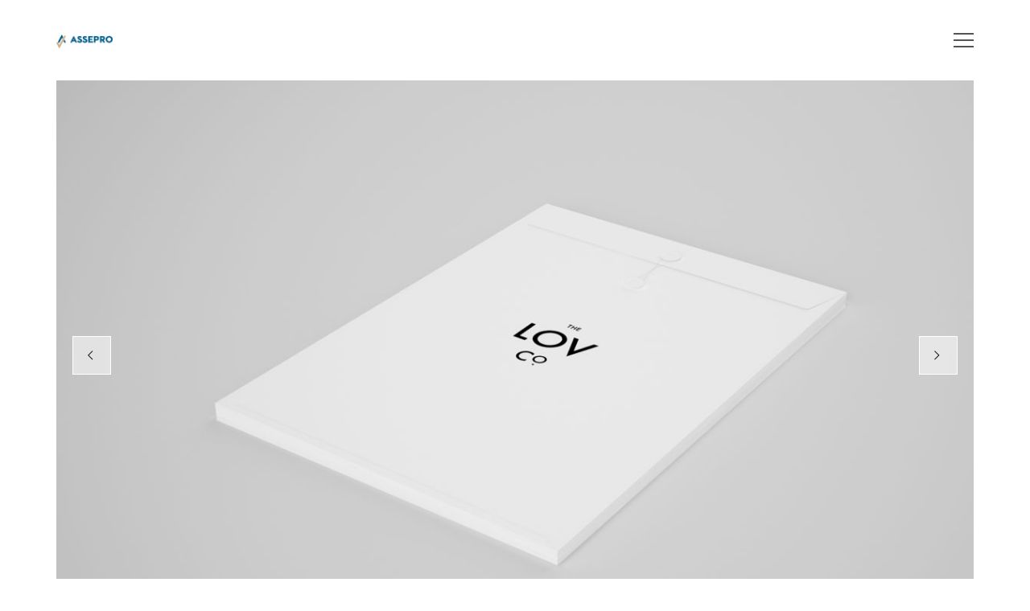

--- FILE ---
content_type: text/html
request_url: https://www.bks-schafer.com/portfolio/kymera-book/
body_size: 9789
content:
<!DOCTYPE html>
<html class="no-js" lang="en-US">

<head>
    <meta charset="UTF-8">
    <meta name="msapplication-tap-highlight" content="yes" />
    <meta name="viewport" content="width=device-width, initial-scale=1, minimum-scale=1.0" />

    <title>Kymera Book &#8211; BKS-SCHAFER</title>
<meta name='robots' content='max-image-preview:large' />
<link rel='dns-prefetch' href='//fonts.googleapis.com' />
<link rel="alternate" type="application/rss+xml" title="BKS-SCHAFER &raquo; Feed" href="https://www.bks-schafer.com/feed/" />
<link rel="alternate" type="application/rss+xml" title="BKS-SCHAFER &raquo; Comments Feed" href="https://www.bks-schafer.com/comments/feed/" />
<script type="text/javascript">
/* <![CDATA[ */
window._wpemojiSettings = {"baseUrl":"https:\/\/s.w.org\/images\/core\/emoji\/14.0.0\/72x72\/","ext":".png","svgUrl":"https:\/\/s.w.org\/images\/core\/emoji\/14.0.0\/svg\/","svgExt":".svg","source":{"concatemoji":"https:\/\/www.bks-schafer.com\/wp-includes\/js\/wp-emoji-release.min.js?ver=6.4.5"}};
/*! This file is auto-generated */
!function(i,n){var o,s,e;function c(e){try{var t={supportTests:e,timestamp:(new Date).valueOf()};sessionStorage.setItem(o,JSON.stringify(t))}catch(e){}}function p(e,t,n){e.clearRect(0,0,e.canvas.width,e.canvas.height),e.fillText(t,0,0);var t=new Uint32Array(e.getImageData(0,0,e.canvas.width,e.canvas.height).data),r=(e.clearRect(0,0,e.canvas.width,e.canvas.height),e.fillText(n,0,0),new Uint32Array(e.getImageData(0,0,e.canvas.width,e.canvas.height).data));return t.every(function(e,t){return e===r[t]})}function u(e,t,n){switch(t){case"flag":return n(e,"\ud83c\udff3\ufe0f\u200d\u26a7\ufe0f","\ud83c\udff3\ufe0f\u200b\u26a7\ufe0f")?!1:!n(e,"\ud83c\uddfa\ud83c\uddf3","\ud83c\uddfa\u200b\ud83c\uddf3")&&!n(e,"\ud83c\udff4\udb40\udc67\udb40\udc62\udb40\udc65\udb40\udc6e\udb40\udc67\udb40\udc7f","\ud83c\udff4\u200b\udb40\udc67\u200b\udb40\udc62\u200b\udb40\udc65\u200b\udb40\udc6e\u200b\udb40\udc67\u200b\udb40\udc7f");case"emoji":return!n(e,"\ud83e\udef1\ud83c\udffb\u200d\ud83e\udef2\ud83c\udfff","\ud83e\udef1\ud83c\udffb\u200b\ud83e\udef2\ud83c\udfff")}return!1}function f(e,t,n){var r="undefined"!=typeof WorkerGlobalScope&&self instanceof WorkerGlobalScope?new OffscreenCanvas(300,150):i.createElement("canvas"),a=r.getContext("2d",{willReadFrequently:!0}),o=(a.textBaseline="top",a.font="600 32px Arial",{});return e.forEach(function(e){o[e]=t(a,e,n)}),o}function t(e){var t=i.createElement("script");t.src=e,t.defer=!0,i.head.appendChild(t)}"undefined"!=typeof Promise&&(o="wpEmojiSettingsSupports",s=["flag","emoji"],n.supports={everything:!0,everythingExceptFlag:!0},e=new Promise(function(e){i.addEventListener("DOMContentLoaded",e,{once:!0})}),new Promise(function(t){var n=function(){try{var e=JSON.parse(sessionStorage.getItem(o));if("object"==typeof e&&"number"==typeof e.timestamp&&(new Date).valueOf()<e.timestamp+604800&&"object"==typeof e.supportTests)return e.supportTests}catch(e){}return null}();if(!n){if("undefined"!=typeof Worker&&"undefined"!=typeof OffscreenCanvas&&"undefined"!=typeof URL&&URL.createObjectURL&&"undefined"!=typeof Blob)try{var e="postMessage("+f.toString()+"("+[JSON.stringify(s),u.toString(),p.toString()].join(",")+"));",r=new Blob([e],{type:"text/javascript"}),a=new Worker(URL.createObjectURL(r),{name:"wpTestEmojiSupports"});return void(a.onmessage=function(e){c(n=e.data),a.terminate(),t(n)})}catch(e){}c(n=f(s,u,p))}t(n)}).then(function(e){for(var t in e)n.supports[t]=e[t],n.supports.everything=n.supports.everything&&n.supports[t],"flag"!==t&&(n.supports.everythingExceptFlag=n.supports.everythingExceptFlag&&n.supports[t]);n.supports.everythingExceptFlag=n.supports.everythingExceptFlag&&!n.supports.flag,n.DOMReady=!1,n.readyCallback=function(){n.DOMReady=!0}}).then(function(){return e}).then(function(){var e;n.supports.everything||(n.readyCallback(),(e=n.source||{}).concatemoji?t(e.concatemoji):e.wpemoji&&e.twemoji&&(t(e.twemoji),t(e.wpemoji)))}))}((window,document),window._wpemojiSettings);
/* ]]> */
</script>
<style id='wp-emoji-styles-inline-css' type='text/css'>

	img.wp-smiley, img.emoji {
		display: inline !important;
		border: none !important;
		box-shadow: none !important;
		height: 1em !important;
		width: 1em !important;
		margin: 0 0.07em !important;
		vertical-align: -0.1em !important;
		background: none !important;
		padding: 0 !important;
	}
</style>
<link rel='stylesheet' id='wp-block-library-css' href='https://www.bks-schafer.com/wp-includes/css/dist/block-library/style.min.css?ver=6.4.5' type='text/css' media='all' />
<style id='classic-theme-styles-inline-css' type='text/css'>
/*! This file is auto-generated */
.wp-block-button__link{color:#fff;background-color:#32373c;border-radius:9999px;box-shadow:none;text-decoration:none;padding:calc(.667em + 2px) calc(1.333em + 2px);font-size:1.125em}.wp-block-file__button{background:#32373c;color:#fff;text-decoration:none}
</style>
<style id='global-styles-inline-css' type='text/css'>
body{--wp--preset--color--black: #000000;--wp--preset--color--cyan-bluish-gray: #abb8c3;--wp--preset--color--white: #ffffff;--wp--preset--color--pale-pink: #f78da7;--wp--preset--color--vivid-red: #cf2e2e;--wp--preset--color--luminous-vivid-orange: #ff6900;--wp--preset--color--luminous-vivid-amber: #fcb900;--wp--preset--color--light-green-cyan: #7bdcb5;--wp--preset--color--vivid-green-cyan: #00d084;--wp--preset--color--pale-cyan-blue: #8ed1fc;--wp--preset--color--vivid-cyan-blue: #0693e3;--wp--preset--color--vivid-purple: #9b51e0;--wp--preset--gradient--vivid-cyan-blue-to-vivid-purple: linear-gradient(135deg,rgba(6,147,227,1) 0%,rgb(155,81,224) 100%);--wp--preset--gradient--light-green-cyan-to-vivid-green-cyan: linear-gradient(135deg,rgb(122,220,180) 0%,rgb(0,208,130) 100%);--wp--preset--gradient--luminous-vivid-amber-to-luminous-vivid-orange: linear-gradient(135deg,rgba(252,185,0,1) 0%,rgba(255,105,0,1) 100%);--wp--preset--gradient--luminous-vivid-orange-to-vivid-red: linear-gradient(135deg,rgba(255,105,0,1) 0%,rgb(207,46,46) 100%);--wp--preset--gradient--very-light-gray-to-cyan-bluish-gray: linear-gradient(135deg,rgb(238,238,238) 0%,rgb(169,184,195) 100%);--wp--preset--gradient--cool-to-warm-spectrum: linear-gradient(135deg,rgb(74,234,220) 0%,rgb(151,120,209) 20%,rgb(207,42,186) 40%,rgb(238,44,130) 60%,rgb(251,105,98) 80%,rgb(254,248,76) 100%);--wp--preset--gradient--blush-light-purple: linear-gradient(135deg,rgb(255,206,236) 0%,rgb(152,150,240) 100%);--wp--preset--gradient--blush-bordeaux: linear-gradient(135deg,rgb(254,205,165) 0%,rgb(254,45,45) 50%,rgb(107,0,62) 100%);--wp--preset--gradient--luminous-dusk: linear-gradient(135deg,rgb(255,203,112) 0%,rgb(199,81,192) 50%,rgb(65,88,208) 100%);--wp--preset--gradient--pale-ocean: linear-gradient(135deg,rgb(255,245,203) 0%,rgb(182,227,212) 50%,rgb(51,167,181) 100%);--wp--preset--gradient--electric-grass: linear-gradient(135deg,rgb(202,248,128) 0%,rgb(113,206,126) 100%);--wp--preset--gradient--midnight: linear-gradient(135deg,rgb(2,3,129) 0%,rgb(40,116,252) 100%);--wp--preset--font-size--small: 13px;--wp--preset--font-size--medium: 20px;--wp--preset--font-size--large: 36px;--wp--preset--font-size--x-large: 42px;--wp--preset--spacing--20: 0.44rem;--wp--preset--spacing--30: 0.67rem;--wp--preset--spacing--40: 1rem;--wp--preset--spacing--50: 1.5rem;--wp--preset--spacing--60: 2.25rem;--wp--preset--spacing--70: 3.38rem;--wp--preset--spacing--80: 5.06rem;--wp--preset--shadow--natural: 6px 6px 9px rgba(0, 0, 0, 0.2);--wp--preset--shadow--deep: 12px 12px 50px rgba(0, 0, 0, 0.4);--wp--preset--shadow--sharp: 6px 6px 0px rgba(0, 0, 0, 0.2);--wp--preset--shadow--outlined: 6px 6px 0px -3px rgba(255, 255, 255, 1), 6px 6px rgba(0, 0, 0, 1);--wp--preset--shadow--crisp: 6px 6px 0px rgba(0, 0, 0, 1);}:where(.is-layout-flex){gap: 0.5em;}:where(.is-layout-grid){gap: 0.5em;}body .is-layout-flow > .alignleft{float: left;margin-inline-start: 0;margin-inline-end: 2em;}body .is-layout-flow > .alignright{float: right;margin-inline-start: 2em;margin-inline-end: 0;}body .is-layout-flow > .aligncenter{margin-left: auto !important;margin-right: auto !important;}body .is-layout-constrained > .alignleft{float: left;margin-inline-start: 0;margin-inline-end: 2em;}body .is-layout-constrained > .alignright{float: right;margin-inline-start: 2em;margin-inline-end: 0;}body .is-layout-constrained > .aligncenter{margin-left: auto !important;margin-right: auto !important;}body .is-layout-constrained > :where(:not(.alignleft):not(.alignright):not(.alignfull)){max-width: var(--wp--style--global--content-size);margin-left: auto !important;margin-right: auto !important;}body .is-layout-constrained > .alignwide{max-width: var(--wp--style--global--wide-size);}body .is-layout-flex{display: flex;}body .is-layout-flex{flex-wrap: wrap;align-items: center;}body .is-layout-flex > *{margin: 0;}body .is-layout-grid{display: grid;}body .is-layout-grid > *{margin: 0;}:where(.wp-block-columns.is-layout-flex){gap: 2em;}:where(.wp-block-columns.is-layout-grid){gap: 2em;}:where(.wp-block-post-template.is-layout-flex){gap: 1.25em;}:where(.wp-block-post-template.is-layout-grid){gap: 1.25em;}.has-black-color{color: var(--wp--preset--color--black) !important;}.has-cyan-bluish-gray-color{color: var(--wp--preset--color--cyan-bluish-gray) !important;}.has-white-color{color: var(--wp--preset--color--white) !important;}.has-pale-pink-color{color: var(--wp--preset--color--pale-pink) !important;}.has-vivid-red-color{color: var(--wp--preset--color--vivid-red) !important;}.has-luminous-vivid-orange-color{color: var(--wp--preset--color--luminous-vivid-orange) !important;}.has-luminous-vivid-amber-color{color: var(--wp--preset--color--luminous-vivid-amber) !important;}.has-light-green-cyan-color{color: var(--wp--preset--color--light-green-cyan) !important;}.has-vivid-green-cyan-color{color: var(--wp--preset--color--vivid-green-cyan) !important;}.has-pale-cyan-blue-color{color: var(--wp--preset--color--pale-cyan-blue) !important;}.has-vivid-cyan-blue-color{color: var(--wp--preset--color--vivid-cyan-blue) !important;}.has-vivid-purple-color{color: var(--wp--preset--color--vivid-purple) !important;}.has-black-background-color{background-color: var(--wp--preset--color--black) !important;}.has-cyan-bluish-gray-background-color{background-color: var(--wp--preset--color--cyan-bluish-gray) !important;}.has-white-background-color{background-color: var(--wp--preset--color--white) !important;}.has-pale-pink-background-color{background-color: var(--wp--preset--color--pale-pink) !important;}.has-vivid-red-background-color{background-color: var(--wp--preset--color--vivid-red) !important;}.has-luminous-vivid-orange-background-color{background-color: var(--wp--preset--color--luminous-vivid-orange) !important;}.has-luminous-vivid-amber-background-color{background-color: var(--wp--preset--color--luminous-vivid-amber) !important;}.has-light-green-cyan-background-color{background-color: var(--wp--preset--color--light-green-cyan) !important;}.has-vivid-green-cyan-background-color{background-color: var(--wp--preset--color--vivid-green-cyan) !important;}.has-pale-cyan-blue-background-color{background-color: var(--wp--preset--color--pale-cyan-blue) !important;}.has-vivid-cyan-blue-background-color{background-color: var(--wp--preset--color--vivid-cyan-blue) !important;}.has-vivid-purple-background-color{background-color: var(--wp--preset--color--vivid-purple) !important;}.has-black-border-color{border-color: var(--wp--preset--color--black) !important;}.has-cyan-bluish-gray-border-color{border-color: var(--wp--preset--color--cyan-bluish-gray) !important;}.has-white-border-color{border-color: var(--wp--preset--color--white) !important;}.has-pale-pink-border-color{border-color: var(--wp--preset--color--pale-pink) !important;}.has-vivid-red-border-color{border-color: var(--wp--preset--color--vivid-red) !important;}.has-luminous-vivid-orange-border-color{border-color: var(--wp--preset--color--luminous-vivid-orange) !important;}.has-luminous-vivid-amber-border-color{border-color: var(--wp--preset--color--luminous-vivid-amber) !important;}.has-light-green-cyan-border-color{border-color: var(--wp--preset--color--light-green-cyan) !important;}.has-vivid-green-cyan-border-color{border-color: var(--wp--preset--color--vivid-green-cyan) !important;}.has-pale-cyan-blue-border-color{border-color: var(--wp--preset--color--pale-cyan-blue) !important;}.has-vivid-cyan-blue-border-color{border-color: var(--wp--preset--color--vivid-cyan-blue) !important;}.has-vivid-purple-border-color{border-color: var(--wp--preset--color--vivid-purple) !important;}.has-vivid-cyan-blue-to-vivid-purple-gradient-background{background: var(--wp--preset--gradient--vivid-cyan-blue-to-vivid-purple) !important;}.has-light-green-cyan-to-vivid-green-cyan-gradient-background{background: var(--wp--preset--gradient--light-green-cyan-to-vivid-green-cyan) !important;}.has-luminous-vivid-amber-to-luminous-vivid-orange-gradient-background{background: var(--wp--preset--gradient--luminous-vivid-amber-to-luminous-vivid-orange) !important;}.has-luminous-vivid-orange-to-vivid-red-gradient-background{background: var(--wp--preset--gradient--luminous-vivid-orange-to-vivid-red) !important;}.has-very-light-gray-to-cyan-bluish-gray-gradient-background{background: var(--wp--preset--gradient--very-light-gray-to-cyan-bluish-gray) !important;}.has-cool-to-warm-spectrum-gradient-background{background: var(--wp--preset--gradient--cool-to-warm-spectrum) !important;}.has-blush-light-purple-gradient-background{background: var(--wp--preset--gradient--blush-light-purple) !important;}.has-blush-bordeaux-gradient-background{background: var(--wp--preset--gradient--blush-bordeaux) !important;}.has-luminous-dusk-gradient-background{background: var(--wp--preset--gradient--luminous-dusk) !important;}.has-pale-ocean-gradient-background{background: var(--wp--preset--gradient--pale-ocean) !important;}.has-electric-grass-gradient-background{background: var(--wp--preset--gradient--electric-grass) !important;}.has-midnight-gradient-background{background: var(--wp--preset--gradient--midnight) !important;}.has-small-font-size{font-size: var(--wp--preset--font-size--small) !important;}.has-medium-font-size{font-size: var(--wp--preset--font-size--medium) !important;}.has-large-font-size{font-size: var(--wp--preset--font-size--large) !important;}.has-x-large-font-size{font-size: var(--wp--preset--font-size--x-large) !important;}
.wp-block-navigation a:where(:not(.wp-element-button)){color: inherit;}
:where(.wp-block-post-template.is-layout-flex){gap: 1.25em;}:where(.wp-block-post-template.is-layout-grid){gap: 1.25em;}
:where(.wp-block-columns.is-layout-flex){gap: 2em;}:where(.wp-block-columns.is-layout-grid){gap: 2em;}
.wp-block-pullquote{font-size: 1.5em;line-height: 1.6;}
</style>
<link rel='stylesheet' id='contact-form-7-css' href='https://www.bks-schafer.com/wp-content/plugins/contact-form-7/includes/css/styles.css?ver=5.9.3' type='text/css' media='all' />
<link rel='stylesheet' id='dslc-fontawesome-css' href='https://www.bks-schafer.com/wp-content/plugins/live-composer-page-builder/css/font-awesome.css?ver=1.5.43' type='text/css' media='all' />
<link rel='stylesheet' id='dslc-plugins-css-css' href='https://www.bks-schafer.com/wp-content/plugins/live-composer-page-builder/css/dist/frontend.plugins.min.css?ver=1.5.43' type='text/css' media='all' />
<link rel='stylesheet' id='dslc-frontend-css-css' href='https://www.bks-schafer.com/wp-content/plugins/live-composer-page-builder/css/dist/frontend.min.css?ver=1.5.43' type='text/css' media='all' />
<link rel='stylesheet' id='rs-plugin-settings-css' href='https://www.bks-schafer.com/wp-content/plugins/revslider/public/assets/css/settings.css?ver=5.4.8' type='text/css' media='all' />
<style id='rs-plugin-settings-inline-css' type='text/css'>
#rs-demo-id {}
</style>
<link rel='stylesheet' id='google-fonts-css' href='//fonts.googleapis.com/css?family=Lekton%3A400%2C700%2C400italic%7CLato%3A400%2C400i%2C700%2C900&#038;ver=1' type='text/css' media='all' />
<link rel='stylesheet' id='build-css' href='https://www.bks-schafer.com/wp-content/themes/oak/assets/css/build.min.css?ver=1' type='text/css' media='all' />
<link rel='stylesheet' id='main-css' href='https://www.bks-schafer.com/wp-content/themes/oak/assets/css/main.css?ver=1' type='text/css' media='all' />
<link rel='stylesheet' id='responsive-css' href='https://www.bks-schafer.com/wp-content/themes/oak/assets/css/responsive.css?ver=1' type='text/css' media='all' />
<link rel='stylesheet' id='loader-css' href='https://www.bks-schafer.com/wp-content/themes/oak/assets/css/loader-1.css?ver=1' type='text/css' media='all' />
<link rel='stylesheet' id='fw-ext-builder-frontend-grid-css' href='https://www.bks-schafer.com/wp-content/plugins/rt-unyson-framework-customizations/extensions/builder/static/css/frontend-grid.css?ver=1.2.2' type='text/css' media='all' />
<link rel='stylesheet' id='fw-ext-forms-default-styles-css' href='https://www.bks-schafer.com/wp-content/plugins/unyson/framework/extensions/forms/static/css/frontend.css?ver=2.7.31' type='text/css' media='all' />
<script type="text/javascript" src="https://www.bks-schafer.com/wp-includes/js/jquery/jquery.min.js?ver=3.7.1" id="jquery-core-js"></script>
<script type="text/javascript" src="https://www.bks-schafer.com/wp-includes/js/jquery/jquery-migrate.min.js?ver=3.4.1" id="jquery-migrate-js"></script>
<script type="text/javascript" src="https://www.bks-schafer.com/wp-content/plugins/live-composer-page-builder/js/dist/client_plugins.min.js?ver=1.5.43" id="dslc-plugins-js-js"></script>
<script type="text/javascript" src="https://www.bks-schafer.com/wp-content/plugins/revslider/public/assets/js/jquery.themepunch.tools.min.js?ver=5.4.8" id="tp-tools-js"></script>
<script type="text/javascript" src="https://www.bks-schafer.com/wp-content/plugins/revslider/public/assets/js/jquery.themepunch.revolution.min.js?ver=5.4.8" id="revmin-js"></script>
<script type="text/javascript" src="https://www.bks-schafer.com/wp-content/themes/oak/assets/js/vendor/modernizr-2.8.3-respond-1.4.2.min.js?ver=1" id="respond-js"></script>
<link rel="https://api.w.org/" href="https://www.bks-schafer.com/wp-json/" /><link rel="EditURI" type="application/rsd+xml" title="RSD" href="https://www.bks-schafer.com/xmlrpc.php?rsd" />
<meta name="generator" content="WordPress 6.4.5" />
<link rel="canonical" href="https://www.bks-schafer.com/portfolio/kymera-book/" />
<link rel='shortlink' href='https://www.bks-schafer.com/?p=1493' />
<link rel="alternate" type="application/json+oembed" href="https://www.bks-schafer.com/wp-json/oembed/1.0/embed?url=https%3A%2F%2Fwww.bks-schafer.com%2Fportfolio%2Fkymera-book%2F" />
<link rel="alternate" type="text/xml+oembed" href="https://www.bks-schafer.com/wp-json/oembed/1.0/embed?url=https%3A%2F%2Fwww.bks-schafer.com%2Fportfolio%2Fkymera-book%2F&#038;format=xml" />
<meta name="generator" content="Elementor 3.27.6; features: e_font_icon_svg, additional_custom_breakpoints; settings: css_print_method-external, google_font-enabled, font_display-swap">
			<style>
				.e-con.e-parent:nth-of-type(n+4):not(.e-lazyloaded):not(.e-no-lazyload),
				.e-con.e-parent:nth-of-type(n+4):not(.e-lazyloaded):not(.e-no-lazyload) * {
					background-image: none !important;
				}
				@media screen and (max-height: 1024px) {
					.e-con.e-parent:nth-of-type(n+3):not(.e-lazyloaded):not(.e-no-lazyload),
					.e-con.e-parent:nth-of-type(n+3):not(.e-lazyloaded):not(.e-no-lazyload) * {
						background-image: none !important;
					}
				}
				@media screen and (max-height: 640px) {
					.e-con.e-parent:nth-of-type(n+2):not(.e-lazyloaded):not(.e-no-lazyload),
					.e-con.e-parent:nth-of-type(n+2):not(.e-lazyloaded):not(.e-no-lazyload) * {
						background-image: none !important;
					}
				}
			</style>
			<style type="text/css">.dslc-modules-section-wrapper, .dslca-add-modules-section { width : 600px; } .dslc-modules-section:not(.dslc-full) { padding-left: 4%;  padding-right: 4%; } .dslc-modules-section { margin-left:0%;margin-right:0%;margin-bottom:0px;padding-bottom:80px;padding-top:80px;padding-left:0%;padding-right:0%;background-image:none;background-repeat:repeat;background-position:left top;background-attachment:scroll;background-size:auto;border-width:0px;border-style:solid; }</style><meta name="generator" content="Powered by Slider Revolution 5.4.8 - responsive, Mobile-Friendly Slider Plugin for WordPress with comfortable drag and drop interface." />
<link rel="icon" href="https://www.bks-schafer.com/wp-content/uploads/2025/05/cropped-logo-assepro-1-32x32.png" sizes="32x32" />
<link rel="icon" href="https://www.bks-schafer.com/wp-content/uploads/2025/05/cropped-logo-assepro-1-192x192.png" sizes="192x192" />
<link rel="apple-touch-icon" href="https://www.bks-schafer.com/wp-content/uploads/2025/05/cropped-logo-assepro-1-180x180.png" />
<meta name="msapplication-TileImage" content="https://www.bks-schafer.com/wp-content/uploads/2025/05/cropped-logo-assepro-1-270x270.png" />
<script type="text/javascript">function setREVStartSize(e){									
						try{ e.c=jQuery(e.c);var i=jQuery(window).width(),t=9999,r=0,n=0,l=0,f=0,s=0,h=0;
							if(e.responsiveLevels&&(jQuery.each(e.responsiveLevels,function(e,f){f>i&&(t=r=f,l=e),i>f&&f>r&&(r=f,n=e)}),t>r&&(l=n)),f=e.gridheight[l]||e.gridheight[0]||e.gridheight,s=e.gridwidth[l]||e.gridwidth[0]||e.gridwidth,h=i/s,h=h>1?1:h,f=Math.round(h*f),"fullscreen"==e.sliderLayout){var u=(e.c.width(),jQuery(window).height());if(void 0!=e.fullScreenOffsetContainer){var c=e.fullScreenOffsetContainer.split(",");if (c) jQuery.each(c,function(e,i){u=jQuery(i).length>0?u-jQuery(i).outerHeight(!0):u}),e.fullScreenOffset.split("%").length>1&&void 0!=e.fullScreenOffset&&e.fullScreenOffset.length>0?u-=jQuery(window).height()*parseInt(e.fullScreenOffset,0)/100:void 0!=e.fullScreenOffset&&e.fullScreenOffset.length>0&&(u-=parseInt(e.fullScreenOffset,0))}f=u}else void 0!=e.minHeight&&f<e.minHeight&&(f=e.minHeight);e.c.closest(".rev_slider_wrapper").css({height:f})					
						}catch(d){console.log("Failure at Presize of Slider:"+d)}						
					};</script>
</head>

<body class="portfolio-template-default single single-portfolio postid-1493 wp-custom-logo dslc-enabled elementor-default elementor-kit-1673">


<div class="preloader">
    <span class="load"></span>
</div>


<div class="header ">
    <div class="container">

        <div class="logo">
                                    <a href="https://www.bks-schafer.com/" rel="home">
                    <img width="150" height="150" src="https://www.bks-schafer.com/wp-content/uploads/2016/06/BKS_logo_final-150x150.png" class="attachment-thumbnail size-thumbnail" alt="" decoding="async" />                </a>
                             </div>
        
        <!-- Menu Hamburger (Default) -->
<div class="hidden-xs">
    <button class="main-menu-indicator" id="open-button">
        <span class="line"></span>
    </button>
    <div class="nav-overlay"></div>
    <div class="menu-wrap" style="background-image: url()">
        <div class="menu-content">
            <div class="navigation">
                <span class="pe-7s-close close-menu" id="close-button"></span>
                <div class="search-wrap js-ui-search">
                    <form action="https://www.bks-schafer.com/" method="get">
                        <input class="js-ui-text" type="text" id="s" name="s" placeholder="Search Here..." autofocus>
                    </form>
                    <span class="eks js-ui-close"></span>
                </div>
            </div>
            <nav class="menu">
                <div class="menu-list">
                    <div class="menu-home-container"><ul id="menu-home" class="menu"><li id="menu-item-1618" class="menu-item menu-item-type-post_type menu-item-object-page menu-item-1618"><a href="https://www.bks-schafer.com/welcome/">HOME</a></li>
<li id="menu-item-1617" class="menu-item menu-item-type-post_type menu-item-object-page menu-item-1617"><a href="https://www.bks-schafer.com/home/ueber-uns/">ÜBER UNS</a></li>
<li id="menu-item-1109" class="menu-item menu-item-type-post_type menu-item-object-page menu-item-1109"><a href="https://www.bks-schafer.com/home/dienstleistungen/">DIENSTLEISTUNGEN</a></li>
<li id="menu-item-1111" class="menu-item menu-item-type-post_type menu-item-object-page menu-item-1111"><a href="https://www.bks-schafer.com/home/kontakt/">Kontakt</a></li>
<li id="menu-item-1619" class="menu-item menu-item-type-post_type menu-item-object-page menu-item-1619"><a href="https://www.bks-schafer.com/impressum/">IMPRESSUM</a></li>
<li id="menu-item-1627" class="menu-item menu-item-type-post_type menu-item-object-page menu-item-1627"><a href="https://www.bks-schafer.com/datenschutz/">Datenschutz</a></li>
</ul></div>                </div>
            </nav>
            <div class="hidden-xs">
                
                <div class="menu-information">
                                            <p> <p>Telefon:<br />
+43/662 63 30 55</p>
<p>E-Mail:<br />
salzburg@assepro.at</p>
<p>Webseite:<br />
www.bks-schafer.com</p>
 </p>
                      
                </div>
            </div>
        </div>
    </div>
</div>
<!-- End of Menu Hamburger (Default) --><!-- Mobile Menu -->
<div class="visible-xs">
    <button class="main-menu-indicator" id="open-mobile">
     <span class="line"></span>
    </button>
    <div class="nav-overlay"></div>
     <div class="menu-wrap">
         <div class="menu-content">
             <div class="navigation">
                 <span class="pe-7s-close close-menu" id="close-mobile"></span>
                 <div class="search-wrap js-ui-search">
                     <form action="https://www.bks-schafer.com/" method="get">
                         <input class="js-ui-text" type="text" id="search" name="s" placeholder="Search Here...">
                     </form>
                     <span class="eks js-ui-close"></span>
                 </div>
             </div>
             <nav class="menu">
                 <div class="menu-list">
                     <div class="menu-home-container"><ul id="menu-home-1" class="menu"><li class="menu-item menu-item-type-post_type menu-item-object-page menu-item-1618"><a href="https://www.bks-schafer.com/welcome/">HOME</a></li>
<li class="menu-item menu-item-type-post_type menu-item-object-page menu-item-1617"><a href="https://www.bks-schafer.com/home/ueber-uns/">ÜBER UNS</a></li>
<li class="menu-item menu-item-type-post_type menu-item-object-page menu-item-1109"><a href="https://www.bks-schafer.com/home/dienstleistungen/">DIENSTLEISTUNGEN</a></li>
<li class="menu-item menu-item-type-post_type menu-item-object-page menu-item-1111"><a href="https://www.bks-schafer.com/home/kontakt/">Kontakt</a></li>
<li class="menu-item menu-item-type-post_type menu-item-object-page menu-item-1619"><a href="https://www.bks-schafer.com/impressum/">IMPRESSUM</a></li>
<li class="menu-item menu-item-type-post_type menu-item-object-page menu-item-1627"><a href="https://www.bks-schafer.com/datenschutz/">Datenschutz</a></li>
</ul></div>                 </div>
             </nav>
         </div>
     </div>
</div>
<!-- End of Mobile Menu -->    </div>
</div>









<div class="container">
    <div class="single-project-slider">
        <div class="owl-carousel single-slider">
                            <div><img class="img-responsive center-block" src="https://www.bks-schafer.com/wp-content/uploads/2017/01/9a2b3823900139.5632aadb2634c-1200x720.jpg" alt="" /></div>
                            <div><img class="img-responsive center-block" src="https://www.bks-schafer.com/wp-content/uploads/2017/02/feeac818946397.562d9c806682f-1200x720.jpg" alt="" /></div>
                    </div>
        <div class="single-controls">
            <span class="arrow-left"><a class="prev-slide" href="javascript:void(0)"><i class="pe-7s-angle-left"></i></a></span>
            <span class="arrow-right"><a class="next-slide" href="javascript:void(0)"><i class="pe-7s-angle-right"></i></a></span>
        </div>
    </div>
</div>


<div class="container">
    <div class="single-portfolio-wrapper">
        <div class="row">
            
            <div class="col-md-8 col-sm-8 s">
                <h1>Kymera Book</h1>
                <span class="info"></span>
				<div id="dslc-theme-content"><div id="dslc-theme-content-inner"><p>How all this mistaken idea of denouncing pleasure and praising pain was born and I will give you a complete account of the system, and expound the actual teachings of the great explorer of the truth, the master-builder of human happiness. No one rejects, dislikes, or avoids pleasure itself, because it is pleasure, but because those who do not know how to pursue pleasure rationally encounter consequences that are extremely painful.</p>
<p>Nor again is there anyone who loves or pursues or desires to obtain pain of itself, because it is pain, but because occasionally circumstances occur in which toil and pain can procure him some great pleasure. To take a trivial example, which of us ever undertakes laborious physical exercise, except to obtain some advantage from it? But who has any right to find fault with a man who chooses to enjoy a pleasure that has no annoying</p>
</div></div>            </div>
            <div class="col-md-3 col-md-offset-1 col-sm-4">
                <div class="project-information">
                    <table class="table">
                        <tbody>
                            <tr>
	                            <td>Date:</td>
	                            <td> 06.02.2017</td>
                            </tr>
                                                            <tr>
                                    <td>Client:</td>
                                    <td>kymera</td>
                                </tr>
                            
                            <tr>

                                                                                                    <td></td>
                                        <td>
                                                                                        Web Design                                                                                    </td>
                                
                            </tr>
                            
                                                        
                                <tr>
                                    <td>Visit:</td>
                                    <td><a href="https://themeforest.net/user/elitefingers/portfolio" target="_blank">kymera</a></td>
                                </tr>

                                                    
                            <tr>
                                <td>Share:</td>
                                <td>
                                    <ul class="social-buttons"><li><a target="_blank" href="https://www.facebook.com/sharer/sharer.php?u=https%3A%2F%2Fwww.bks-schafer.com%2Fportfolio%2Fkymera-book%2F"><i class="iconmoon-facebook"></i></a></li><li><a target="_blank" href="https://twitter.com/intent/tweet?text=Kymera+Book&url=https%3A%2F%2Fwww.bks-schafer.com%2Fportfolio%2Fkymera-book%2F"><i class="iconmoon-twitter"></i></a></li><li><a target="_blank" href="https://plus.google.com/share?url=https%3A%2F%2Fwww.bks-schafer.com%2Fportfolio%2Fkymera-book%2F"><i class="iconmoon-google-plus"></i></a></li></ul>                                </td>
                            </tr>
                        </tbody>
                    </table>
                </div>
            </div>
            
        </div>
    </div>
</div>

<div class="container">
    <div class="single-project-details">
        <div class="row">
                                                <div class="col-md-6 col-sm-6">
                        <div
                            class="single-project-images parallax-move">
                            <img width="1200" height="720" src="https://www.bks-schafer.com/wp-content/uploads/2017/02/42210b18946397.562d9c8063b58-1200x720.jpg" class="attachment-hd size-hd" alt="" decoding="async" />                        </div>
                    </div>
                                                                <div class="col-md-6 col-sm-6">
                        <div
                            class="single-project-images parallax-move">
                            <img width="600" height="356" src="https://www.bks-schafer.com/wp-content/uploads/2017/01/479f4a22729669.563176c57f28e.jpg" class="attachment-hd size-hd" alt="" decoding="async" srcset="https://www.bks-schafer.com/wp-content/uploads/2017/01/479f4a22729669.563176c57f28e.jpg 600w, https://www.bks-schafer.com/wp-content/uploads/2017/01/479f4a22729669.563176c57f28e-300x178.jpg 300w, https://www.bks-schafer.com/wp-content/uploads/2017/01/479f4a22729669.563176c57f28e-370x220.jpg 370w" sizes="(max-width: 600px) 100vw, 600px" />                        </div>
                    </div>
                                    </div>
    </div>
</div>

<div class="container">
    <div class="portfolio-controls">
        <div class="btn-project home-btn">
            <a href="https://www.bks-schafer.com/portfolio-4-column/" data-hover="Home">
                <i class="pe-7s-keypad"></i>
            </a>
        </div>

                            <div class="btn-project forward-btn">
                <a href="https://www.bks-schafer.com/portfolio/king-doms/"
                   data-hover="Next">
                    <i class="pe-7s-angle-right right"></i>
                </a>
            </div>
        
                            <div class="btn-project back-btn">
            
                <a href="https://www.bks-schafer.com/portfolio/making-the-right/" data-hover="Previous">
                    <i class="pe-7s-angle-left left"></i>
                </a>
            </div>
        
    </div>
</div>







                        <div class="footer margin-top ">
                <div class="container">
                    <div class="row">
                            <div class="col-md-2 col-sm-4 col-xs-12">
                                                                    <div class="footer-inner">
                                        <div class="footer-content">
                                                                                    <h4>Assepro Versicherungsmakler GmbH</h4>
                                           

                                                                                    <address><p>Siezenheimer Straße 35<br />
5020 Salzburg<br />
Österreich</p>
</address>
                                           
                                        </div>
                                    </div>
                                                            </div>


                            <div class="col-md-2 col-md-push-8 col-sm-4 col-xs-12">
                                                                    <div class="footer-inner">
                                        <div class="footer-content">

                                                                                            <h4>KONTAKTDATEN</h4>
                                               

                                                                                            <p>Telefon:<br />
+43/662 63 30 55</p>
<p>E-Mail:<br />
salzburg@assepro.at</p>
<p>Webseite:<br />
www.bks-schafer.com</p>
                                              
                                        </div>
                                    </div>
                                                            </div>

                            <div class="col-md-4 col-sm-4 col-xs-12">
                                                                    <div class="footer-inner">
                                        <div class="footer-content">
                                                                                                                            <span class="copyright-mark">
                                                (c) BKS Schafer KG 2018                                            </span>
                                          
                                        
                                        </div>
                                    </div>
                                                            </div>
                    </div>
                </div>
            </div>
            <a href="javascript:void(0)" class="scroll-top" id="scroll-top"><i class="pe-7s-angle-up"></i></a>
            




			<script>
				const lazyloadRunObserver = () => {
					const lazyloadBackgrounds = document.querySelectorAll( `.e-con.e-parent:not(.e-lazyloaded)` );
					const lazyloadBackgroundObserver = new IntersectionObserver( ( entries ) => {
						entries.forEach( ( entry ) => {
							if ( entry.isIntersecting ) {
								let lazyloadBackground = entry.target;
								if( lazyloadBackground ) {
									lazyloadBackground.classList.add( 'e-lazyloaded' );
								}
								lazyloadBackgroundObserver.unobserve( entry.target );
							}
						});
					}, { rootMargin: '200px 0px 200px 0px' } );
					lazyloadBackgrounds.forEach( ( lazyloadBackground ) => {
						lazyloadBackgroundObserver.observe( lazyloadBackground );
					} );
				};
				const events = [
					'DOMContentLoaded',
					'elementor/lazyload/observe',
				];
				events.forEach( ( event ) => {
					document.addEventListener( event, lazyloadRunObserver );
				} );
			</script>
			<script type="text/javascript" src="https://www.bks-schafer.com/wp-content/plugins/contact-form-7/includes/swv/js/index.js?ver=5.9.3" id="swv-js"></script>
<script type="text/javascript" id="contact-form-7-js-extra">
/* <![CDATA[ */
var wpcf7 = {"api":{"root":"https:\/\/www.bks-schafer.com\/wp-json\/","namespace":"contact-form-7\/v1"}};
/* ]]> */
</script>
<script type="text/javascript" src="https://www.bks-schafer.com/wp-content/plugins/contact-form-7/includes/js/index.js?ver=5.9.3" id="contact-form-7-js"></script>
<script type="text/javascript" id="mediaelement-core-js-before">
/* <![CDATA[ */
var mejsL10n = {"language":"en","strings":{"mejs.download-file":"Download File","mejs.install-flash":"You are using a browser that does not have Flash player enabled or installed. Please turn on your Flash player plugin or download the latest version from https:\/\/get.adobe.com\/flashplayer\/","mejs.fullscreen":"Fullscreen","mejs.play":"Play","mejs.pause":"Pause","mejs.time-slider":"Time Slider","mejs.time-help-text":"Use Left\/Right Arrow keys to advance one second, Up\/Down arrows to advance ten seconds.","mejs.live-broadcast":"Live Broadcast","mejs.volume-help-text":"Use Up\/Down Arrow keys to increase or decrease volume.","mejs.unmute":"Unmute","mejs.mute":"Mute","mejs.volume-slider":"Volume Slider","mejs.video-player":"Video Player","mejs.audio-player":"Audio Player","mejs.captions-subtitles":"Captions\/Subtitles","mejs.captions-chapters":"Chapters","mejs.none":"None","mejs.afrikaans":"Afrikaans","mejs.albanian":"Albanian","mejs.arabic":"Arabic","mejs.belarusian":"Belarusian","mejs.bulgarian":"Bulgarian","mejs.catalan":"Catalan","mejs.chinese":"Chinese","mejs.chinese-simplified":"Chinese (Simplified)","mejs.chinese-traditional":"Chinese (Traditional)","mejs.croatian":"Croatian","mejs.czech":"Czech","mejs.danish":"Danish","mejs.dutch":"Dutch","mejs.english":"English","mejs.estonian":"Estonian","mejs.filipino":"Filipino","mejs.finnish":"Finnish","mejs.french":"French","mejs.galician":"Galician","mejs.german":"German","mejs.greek":"Greek","mejs.haitian-creole":"Haitian Creole","mejs.hebrew":"Hebrew","mejs.hindi":"Hindi","mejs.hungarian":"Hungarian","mejs.icelandic":"Icelandic","mejs.indonesian":"Indonesian","mejs.irish":"Irish","mejs.italian":"Italian","mejs.japanese":"Japanese","mejs.korean":"Korean","mejs.latvian":"Latvian","mejs.lithuanian":"Lithuanian","mejs.macedonian":"Macedonian","mejs.malay":"Malay","mejs.maltese":"Maltese","mejs.norwegian":"Norwegian","mejs.persian":"Persian","mejs.polish":"Polish","mejs.portuguese":"Portuguese","mejs.romanian":"Romanian","mejs.russian":"Russian","mejs.serbian":"Serbian","mejs.slovak":"Slovak","mejs.slovenian":"Slovenian","mejs.spanish":"Spanish","mejs.swahili":"Swahili","mejs.swedish":"Swedish","mejs.tagalog":"Tagalog","mejs.thai":"Thai","mejs.turkish":"Turkish","mejs.ukrainian":"Ukrainian","mejs.vietnamese":"Vietnamese","mejs.welsh":"Welsh","mejs.yiddish":"Yiddish"}};
/* ]]> */
</script>
<script type="text/javascript" src="https://www.bks-schafer.com/wp-includes/js/mediaelement/mediaelement-and-player.min.js?ver=4.2.17" id="mediaelement-core-js"></script>
<script type="text/javascript" src="https://www.bks-schafer.com/wp-includes/js/mediaelement/mediaelement-migrate.min.js?ver=6.4.5" id="mediaelement-migrate-js"></script>
<script type="text/javascript" id="mediaelement-js-extra">
/* <![CDATA[ */
var _wpmejsSettings = {"pluginPath":"\/wp-includes\/js\/mediaelement\/","classPrefix":"mejs-","stretching":"responsive","audioShortcodeLibrary":"mediaelement","videoShortcodeLibrary":"mediaelement"};
/* ]]> */
</script>
<script type="text/javascript" src="https://www.bks-schafer.com/wp-includes/js/mediaelement/wp-mediaelement.min.js?ver=6.4.5" id="wp-mediaelement-js"></script>
<script type="text/javascript" src="https://www.bks-schafer.com/wp-includes/js/imagesloaded.min.js?ver=5.0.0" id="imagesloaded-js"></script>
<script type="text/javascript" src="https://www.bks-schafer.com/wp-includes/js/masonry.min.js?ver=4.2.2" id="masonry-js"></script>
<script type="text/javascript" src="https://www.bks-schafer.com/wp-includes/js/jquery/jquery.masonry.min.js?ver=3.1.2b" id="jquery-masonry-js"></script>
<script type="text/javascript" id="dslc-main-js-js-extra">
/* <![CDATA[ */
var DSLCAjax = {"ajaxurl":"https:\/\/www.bks-schafer.com\/wp-admin\/admin-ajax.php"};
/* ]]> */
</script>
<script type="text/javascript" src="https://www.bks-schafer.com/wp-content/plugins/live-composer-page-builder/js/dist/client_frontend.min.js?ver=1.5.43" id="dslc-main-js-js"></script>
<script type="text/javascript" src="https://www.bks-schafer.com/wp-content/themes/oak/assets/js/build.min.js?ver=1" id="build-js"></script>
<script type="text/javascript" src="https://www.bks-schafer.com/wp-content/themes/oak/assets/js/main.js?ver=1" id="main-js"></script>
<script type="text/javascript" id="ajax-js-extra">
/* <![CDATA[ */
var Data = {"url":"https:\/\/www.bks-schafer.com\/wp-admin\/admin-ajax.php"};
/* ]]> */
</script>
<script type="text/javascript" src="https://www.bks-schafer.com/wp-content/themes/oak/assets/js/ajax.js?ver=1" id="ajax-js"></script>
<script type="text/javascript" src="https://www.bks-schafer.com/wp-includes/js/comment-reply.min.js?ver=6.4.5" id="comment-reply-js" async="async" data-wp-strategy="async"></script>


</body>
</html>
<!--Generated by Endurance Page Cache-->